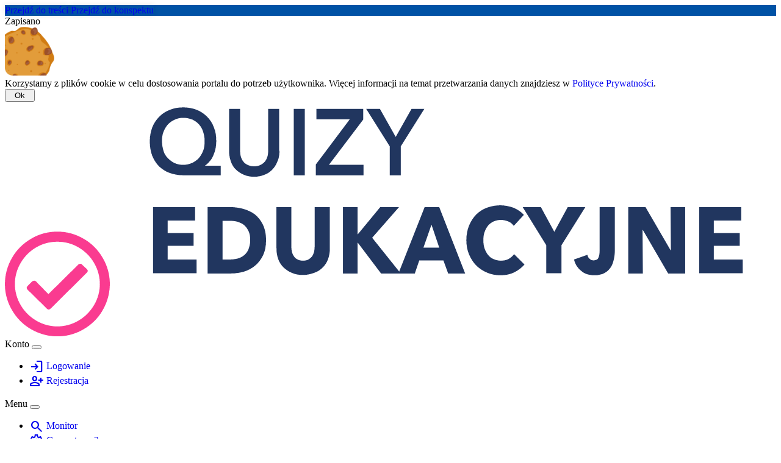

--- FILE ---
content_type: text/html; charset=UTF-8
request_url: https://www.deklaracja-dostepnosci.info/quiz/show?id=2
body_size: 9921
content:
<!doctype html>
<html lang="pl" class="h-100">
    <head>
        <meta charset="utf-8">
<meta name="viewport" content="width=device-width, initial-scale=1">
<!-- CSRF Token -->
<meta name="csrf-token" content="4oloJK8ykT2l7zaRPQ0tordyG4fGy7jvYo8V18TI">

<title>Wypełnij quiz: Teksty alternatywne</title>

<link rel="shortcut icon" type="image/x-icon" href="/favicon.ico?a" >

<meta name="robots" content="all" >
<meta name="robots" content="index, follow">
<meta name="language" content="pl" >

<meta property="og:title" content="Wypełnij quiz: Teksty alternatywne" >
<meta property="og:description" content="Na pewno już wiesz, że do grafik na stronach internetowych, w dokumentach i w każdym innym miejscu należy dodawać teksty alternatywne. Ten temat jest jednak szeroki i trzeba go zgłębić. Spróbuj się zmierzyć z tymi pytaniami." >
<meta property="og:image" content="https://deklaracja-dostepnosci.info//img/quizy03.svg?g" >
<meta property="og:url" content="https://deklaracja-dostepnosci.info/quiz/show?id=2" >
<meta property="og:type" content="website" >
<meta property="og:site_name" content="Deklaracja dostępności" >

<meta name="description" content="Na pewno już wiesz, że do grafik na stronach internetowych, w dokumentach i w każdym innym miejscu należy dodawać teksty alternatywne. Ten temat jest jednak szeroki i trzeba go zgłębić. Spróbuj się zmierzyć z tymi pytaniami.">
<meta name="keywords" content="">


<link rel="preconnect" href="https://fonts.googleapis.com">
<link rel="preconnect" href="https://fonts.gstatic.com" crossorigin>
<link rel="stylesheet" href="https://fonts.googleapis.com/css2?family=Material+Symbols+Outlined:opsz,wght,FILL,GRAD@24,400,0..1,0" />


<link rel="stylesheet" href="https://cdn.deklaracja-dostepnosci.info/js/frameworks/bootstrap/5.3.5/css/bootstrap.min.css">

<link rel="stylesheet" href="https://cdn.deklaracja-dostepnosci.info/js/highlight/11.9.0/styles/a11y-light.min.css" />
<link rel="stylesheet" href="https://cdn.deklaracja-dostepnosci.info/js/leaflet/1.9.4/leaflet.css" />
<link rel="stylesheet" href="https://cdn.deklaracja-dostepnosci.info/js/jstree/3.3.17/themes/default/style.min.css" >

<link rel="stylesheet" href="https://www.deklaracja-dostepnosci.info/css/style.css?b">

    <!-- Global site tag (gtag.js) - Google Analytics -->
    <script async src="https://www.googletagmanager.com/gtag/js?id=UA-165300269-1"></script>
    <script>
        window.dataLayer = window.dataLayer || [];
        function gtag(){dataLayer.push(arguments);}
        gtag('js', new Date());
        gtag('config', 'UA-165300269-1');
    </script>

    <!-- Matomo -->
    <script>
        var _paq = window._paq = window._paq || [];
        /* tracker methods like "setCustomDimension" should be called before "trackPageView" */
        _paq.push(['trackPageView']);
        _paq.push(['enableLinkTracking']);
        (function() {
            var u="//matomo.sulimo.pl/";
            _paq.push(['setTrackerUrl', u+'matomo.php']);
            _paq.push(['setSiteId', '147']);
            var d=document, g=d.createElement('script'), s=d.getElementsByTagName('script')[0];
            g.async=true; g.src=u+'matomo.js'; s.parentNode.insertBefore(g,s);
        })();
    </script>
    <!-- End Matomo Code -->
            </head>

    <body class="d-flex flex-column h-100">
        <button id="gototop" style="display: none;" class="bottom-0 btn btn-dark position-fixed rounded-pill shadow start-0 m-4" onclick="$spy.goToTop()" >idź do góry</button>
        <div class="container-fluid top_bar ">
    <div class="container-fluid position-fixed text-center">
        <a class="visually-hidden-focusable border border-3 d-inline-flex fw-bold p-3 shadow bg-primary text-white" href="#main_content">Przejdź do treści</a>
        <a class="visually-hidden-focusable border border-3 d-inline-flex fw-bold p-3 shadow bg-primary text-white" href="#aside_content">Przejdź do konspektu</a>
    </div>
</div>

<div class="container-fluid" style="z-index: 1000">
    <div class="position-fixed top-0 start-50">
        <div role="region" id="genFormInfo" aria-live="polite" class="d-inline-flex"></div>
        <div id="genFormInfoAlert" class="d-none"><div class="alert alert-info bg-primary fw-bold m-0 p-2 px-5 text-center text-white">Zapisano</div></div>
    </div>
</div>


<header class="container" id="header">

            <div class="border g-0 my-3 p-3 p-lg-0" id="cookie_alert">
    <div class="row align-items-center">
        <div class="d-none d-lg-flex col-lg-2 col-xl-1"><img src="https://cdn02.sulimo.pl/media/public/global/cookies.png" alt="grafika ciastka" style="height: 80px;" aria-hidden="true"></div>
        <div class="col-9 col-lg-8 col-xl-9">Korzystamy z plików cookie w celu dostosowania portalu do potrzeb użytkownika. Więcej informacji na temat przetwarzania danych znajdziesz w <a href="/polityka-prywatnosci">Polityce Prywatności</a>.</div>
        <div class="col-3 col-lg-2 col-xl-2 d-flex justify-content-center"><button class="btn btn-dark" onclick="hide_cookie_alert()" > &nbsp; Ok &nbsp; </button></div>
    </div>
</div>
    
    <div class="row mt-4 mb-3 mb-md-5">
        <div class="col-md-3">
            <a href="/" id="top" class="d-block pt-3">
                <img src="/img/quizy03.svg" class="w-100" alt="Logo portalu deklaracja-dostepnosci.info">
            </a>
        </div>

        <div class="col-md-9 justify-content-end">

                            <nav class="navbar navbar-expand navbar-light py-md-0 ">
                    <div class="container-fluid ">
                        <span class="navbar-brand fw-bold d-none">Konto</span>

                        <button class="navbar-toggler" type="button" data-bs-toggle="collapse" data-bs-target="#navbarAccount" aria-controls="navbarAccount" aria-expanded="false" aria-label="Toggle navigation">
                            <span class="navbar-toggler-icon"></span>
                        </button>
                        <nav class="collapse navbar-collapse justify-content-end" id="navbarAccount">
                            <ul class="navbar-nav fs-5" aria-label="menu autoryzacji">
                                
                                                                    <li class="nav-item"><a href="https://www.deklaracja-dostepnosci.info/login" class="nav-link text-nowrap text-dark"> <span class="gicon small d-lg-none d-xl-inline text-secondary" aria-hidden="true">login</span> Logowanie</a></li>
                                    <li class="nav-item"><a href="https://www.deklaracja-dostepnosci.info/register" class="nav-link text-nowrap text-dark"> <span class="gicon small d-lg-none d-xl-inline text-secondary" aria-hidden="true">person_add</span> Rejestracja</a></li>
                                                            </ul>

                                                    </nav>
                    </div>
                </nav>
            
            <nav class="navbar navbar-expand-lg navbar-light py-md-0">
                <div class="container-fluid ">
                    <span class="navbar-brand fw-bold d-lg-none">Menu</span>

                    <button class="navbar-toggler" type="button" data-bs-toggle="collapse" data-bs-target="#navbarNavAltMarkup" aria-controls="navbarNavAltMarkup" aria-expanded="false" aria-label="Toggle navigation">
                        <span class="navbar-toggler-icon"></span>
                    </button>
                    <nav class="collapse navbar-collapse justify-content-end" id="navbarNavAltMarkup">
                        <ul class="navbar-nav fs-5" aria-label="menu główne">

                                                                                                <li class="nav-item">
                                        <a href="https://www.deklaracja-dostepnosci.info/monitor"
                                           class="nav-link text-nowrap "
                                           
                                           title="Przeglądaj bazę podmiotów publicznych">
                                                                                            <span class="gicon small d-lg-none d-xl-inline" aria-hidden="true">search</span>
                                                                                        Monitor
                                        </a>
                                    </li>
                                                                    <li class="nav-item">
                                        <a href="https://www.deklaracja-dostepnosci.info/generator"
                                           class="nav-link text-nowrap "
                                           
                                           title="Generator Deklaracji Dostępności">
                                                                                            <span class="gicon small d-lg-none d-xl-inline" aria-hidden="true">settings</span>
                                                                                        Generator v.2
                                        </a>
                                    </li>
                                                                    <li class="nav-item">
                                        <a href="https://www.deklaracja-dostepnosci.info/planer"
                                           class="nav-link text-nowrap "
                                           
                                           title="Generator planu działania na rzecz poprawy zapewniania dostępności osobom ze szczególnymi potrzebami.">
                                                                                            <span class="gicon small d-lg-none d-xl-inline" aria-hidden="true">done_all</span>
                                                                                        Planer
                                        </a>
                                    </li>
                                                                    <li class="nav-item">
                                        <a href="https://www.deklaracja-dostepnosci.info/korektor"
                                           class="nav-link text-nowrap "
                                           
                                           title="Narzędzie dostępnej rekrutacji">
                                                                                            <img src="/img/korektor/favicon-96x96.png" width="20" height="20" alt="" class="me-1">
                                                                                        koREKtor
                                        </a>
                                    </li>
                                                                    <li class="nav-item">
                                        <a href="https://www.deklaracja-dostepnosci.info/walidator"
                                           class="nav-link text-nowrap "
                                           
                                           title="Walidator technicznej struktury Deklaracji Dostępności">
                                                                                            <span class="gicon small d-lg-none d-xl-inline" aria-hidden="true">check</span>
                                                                                        Walidator v.2
                                        </a>
                                    </li>
                                                                    <li class="nav-item">
                                        <a href="https://www.deklaracja-dostepnosci.info/quiz"
                                           class="nav-link text-nowrap text-danger fw-bold"
                                           aria-current="page"
                                           title="Walidator technicznej struktury Deklaracji Dostępności">
                                                                                            <span class="gicon small d-lg-none d-xl-inline" aria-hidden="true">checklist</span>
                                                                                        Quizy
                                        </a>
                                    </li>
                                                                    <li class="nav-item">
                                        <a href="https://www.deklaracja-dostepnosci.info/blog"
                                           class="nav-link text-nowrap "
                                           
                                           title="">
                                                                                            <span class="gicon small d-lg-none d-xl-inline" aria-hidden="true">public</span>
                                                                                        Blog
                                        </a>
                                    </li>
                                                            








                        </ul>
                    </nav>
                </div>
            </nav>
        </div>

            </div>
</header>

        <div class="container mb-5">
            
    <h1 class="h2 text-center pt-2 pb-3 offset-md-3">Wypełnij quiz: Teksty alternatywne</h1>


    <div class="row">
        <aside id="aside_content" class="col-md-3">

            <div class="position-sticky top-0">
                <a href="https://www.deklaracja-dostepnosci.info/quiz" class="btn btn-lg btn-secondary mb-4 shadow w-100">
                    <span class="gicon" aria-hidden="true">west</span>
                    Powrót
                </a>

                
                <div class="row">
                    <h2 class="h4">Info o quizie</h2>

    <div class="col-12 my-3">
        <div style="background-color: #3159e4">
            <img src="https://www.quizally.pl/img/quiz/Teksty_alternatywne.png" alt="" ></div>
    </div>

<p>Na pewno już wiesz, że do grafik na stronach internetowych, w dokumentach i w każdym innym miejscu należy dodawać teksty alternatywne. Ten temat jest jednak szeroki i trzeba go zgłębić. Spróbuj się zmierzyć z tymi pytaniami.</p>



<div>
            <ul class="list-unstyled d-inline mb-2">
                            <li class="d-inline badge bg-secondary">diagramy</li>
                            <li class="d-inline badge bg-secondary">Google Docs</li>
                            <li class="d-inline badge bg-secondary">grafika</li>
                            <li class="d-inline badge bg-secondary">tekst alternatywny</li>
                            <li class="d-inline badge bg-secondary">Word</li>
                            <li class="d-inline badge bg-secondary">wykresy</li>
                            <li class="d-inline badge bg-secondary">zdjęcia</li>
                    </ul>
    </div>

<h2 class="h4 my-3">Info o autorze</h2>
<dl class="row" title="Informacja o autorze">
    <dt class="col-12">Imię i nazwisko</dt>
    <dd class="col-12"><a href="https://www.deklaracja-dostepnosci.info/quiz/author/show?id=jacek-zadrozny">Jacek Zadrożny</a></dd>

            <dt class="col-12">Informacje o autorze</dt>
        <dd class="col-12">Ekspert dostępności w Fundacji Wspierania Zrównoważonego Rozwoju. Wcześniej naczelnik Wydziału Dostępności Cyfrowej w Ministerstwie Cyfryzacji.  Do tej pory nie odkryto, jak to się mogło wydarzyć. Jeden z tłumaczy WCAG 2.0 i 2.1. Współzałożyciel Forum Dostępnej Cyberprzestrzeni. Były już członek Rady Dostępności, Rady Cyfryzacji, Komisji Ekspertów przy RPO, Komitetu Monitorującego POPC.</dd>
    
            <dt class="col-12">Email</dt>
        <dd class="col-12"><a href="mailto:jaczad@gmail.com">jaczad@gmail.com</a></dd>
    

    
                        <dt class="col-12">WWW</dt>
            <dd class="col-12"><a href="https://informaton.blog/" target="_blank" rel="external">https://informaton.blog/</a> <i class="small gicon" aria-hidden="true">open_in_new</i></dd>
                                <dt class="col-12">LinkedIn</dt>
            <dd class="col-12"><a href="https://linkedin.com/in/jaczad" target="_blank" rel="external">https://linkedin.com/in/jaczad</a> <i class="small gicon" aria-hidden="true">open_in_new</i></dd>
                                                </dl>


<h2 class="h4 my-3">Inne quizy autora</h2>
<div class="col-12">
    <ul class="ps-3">
                    <li><a href="https://www.deklaracja-dostepnosci.info/quiz/show?id=36">Deklaracja dostępności</a></li>
                    <li><a href="https://www.deklaracja-dostepnosci.info/quiz/show?id=32">Alfabet Braille&#039;a</a></li>
                    <li><a href="https://www.deklaracja-dostepnosci.info/quiz/show?id=30">Parkingi</a></li>
                    <li><a href="https://www.deklaracja-dostepnosci.info/quiz/show?id=29">ARIA - technologia wspaniała i niebezpieczna</a></li>
                    <li><a href="https://www.deklaracja-dostepnosci.info/quiz/show?id=28">Ciekawostki do porannej kawy</a></li>
                    <li><a href="https://www.deklaracja-dostepnosci.info/quiz/show?id=27">Techniki we WCAG, czyli dobre rady</a></li>
                    <li><a href="https://www.deklaracja-dostepnosci.info/quiz/show?id=22">Sprytne pola formularzy</a></li>
                    <li><a href="https://www.deklaracja-dostepnosci.info/quiz/show?id=21">Kontrast, czyli nie tylko czarne i białe</a></li>
                    <li><a href="https://www.deklaracja-dostepnosci.info/quiz/show?id=17">Tekst łatwy do czytania (ETR)</a></li>
                    <li><a href="https://www.deklaracja-dostepnosci.info/quiz/show?id=16">Dostępne pliki tekstowe - elementy obowiązkowe i dobre praktyki</a></li>
                    <li><a href="https://www.deklaracja-dostepnosci.info/quiz/show?id=15">Zatrudnianie os&oacute;b niepełnosprawnych w samorządach</a></li>
                    <li><a href="https://www.deklaracja-dostepnosci.info/quiz/show?id=14">Dostępność w HTML</a></li>
                    <li><a href="https://www.deklaracja-dostepnosci.info/quiz/show?id=8">Na skr&oacute;ty do dostępności</a></li>
                    <li><a href="https://www.deklaracja-dostepnosci.info/quiz/show?id=4">Ustawa o dostępności cyfrowej</a></li>
                    <li><a href="https://www.deklaracja-dostepnosci.info/quiz/show?id=5">Dostępność i inne trudne pojęcia</a></li>
                    <li><a href="https://www.deklaracja-dostepnosci.info/quiz/show?id=3">Dostępne filmy</a></li>
                    <li><a href="https://www.deklaracja-dostepnosci.info/quiz/show?id=1">WCAG - sprawdź swoją wiedzę</a></li>
            </ul>
</div>
                </div>
            </div>
        </aside>

        <main id="main_content" class="col-md-9">
            <div class="mb-4 fs-5">W podsumowaniu quizu zobaczysz Twój wynik, Twoje odpowiedzi, prawidłowe odpowiedzi oraz uzasadnienie dla prawidłowych odpowiedzi. <br >Zapraszamy :)</div>

            <h2 class="h4">Lista pytań</h2>
            <form action="https://www.deklaracja-dostepnosci.info/quiz/store?id=2" method="post" >
                <input type="hidden" name="_token" value="4oloJK8ykT2l7zaRPQ0tordyG4fGy7jvYo8V18TI">                <input type="hidden" name="quiz[id]" value="2">
                <input type="hidden" name="quiz[session_id]" value="wnb7nvw3iri45wgf">

                
                                                            <article>
    <h3 class="h5 text-secondary text-end">Pytanie #1</h3>

    <div class="row p-3 mb-4 shadow rounded-1 justify-content-between" style="border: 1px solid rgba(0,0,0,.07); background-color: #f1f1f1;">
        
        <div class="col-12">
            <fieldset>
                <legend class="fs-5 mb-4">Na podstronie kontaktu umieszczona jest ikonka telefonu i numer. Ikonka ułatwia zlokalizowanie i zrozumienie, czy jest ciąg cyfr. Jaki tekst alternatywny należy dodać?</legend>
                                    <div class="form-check mb-2">
                        <input class="form-check-input" type="radio" name="quiz[question][10]" value="36" id="a_36" required="required" >
                        <label class="form-check-label" for="a_36">
                            to jest element ozdobny i nie należy dodawać tekstu alternatywnego
                        </label>
                    </div>
                                    <div class="form-check mb-2">
                        <input class="form-check-input" type="radio" name="quiz[question][10]" value="35" id="a_35" required="required" >
                        <label class="form-check-label" for="a_35">
                            "schematyczny obraz telefonu w starym stylu w kolorze czarnym"
                        </label>
                    </div>
                                    <div class="form-check mb-2">
                        <input class="form-check-input" type="radio" name="quiz[question][10]" value="34" id="a_34" required="required" >
                        <label class="form-check-label" for="a_34">
                            "telefon"
                        </label>
                    </div>
                            </fieldset>
        </div>
    </div>
</article>
                                            <article>
    <h3 class="h5 text-secondary text-end">Pytanie #2</h3>

    <div class="row p-3 mb-4 shadow rounded-1 justify-content-between" style="border: 1px solid rgba(0,0,0,.07); background-color: #f1f1f1;">
        
        <div class="col-12">
            <fieldset>
                <legend class="fs-5 mb-4">Na stronie internetowej opublikowane są wyniki sondażu. Dane są prezentowane w postaci tabel z danymi i wykresów. Jaki tekst alternatywny dla wykresu najlepiej użyć?</legend>
                                    <div class="form-check mb-2">
                        <input class="form-check-input" type="radio" name="quiz[question][11]" value="37" id="a_37" required="required" >
                        <label class="form-check-label" for="a_37">
                            "wykres kołowy z informacjami z tabeli 1"
                        </label>
                    </div>
                                    <div class="form-check mb-2">
                        <input class="form-check-input" type="radio" name="quiz[question][11]" value="38" id="a_38" required="required" >
                        <label class="form-check-label" for="a_38">
                            "Grafika przedstawia wykres kołowy. Mniej więcej połowa ma kolor czerwony, a druga kolor żółty."
                        </label>
                    </div>
                                    <div class="form-check mb-2">
                        <input class="form-check-input" type="radio" name="quiz[question][11]" value="39" id="a_39" required="required" >
                        <label class="form-check-label" for="a_39">
                            "wykres z danymi"
                        </label>
                    </div>
                            </fieldset>
        </div>
    </div>
</article>
                                            <article>
    <h3 class="h5 text-secondary text-end">Pytanie #3</h3>

    <div class="row p-3 mb-4 shadow rounded-1 justify-content-between" style="border: 1px solid rgba(0,0,0,.07); background-color: #f1f1f1;">
        
        <div class="col-12">
            <fieldset>
                <legend class="fs-5 mb-4">Wpisując tekst alternatywny możesz się czasem zastanawiać, jakiej powinien być długości. Czasem takie ograniczenie wynika z konkretnego oprogramowania. A czy wiesz, co zalecają WCAG w tej sprawie?</legend>
                                    <div class="form-check mb-2">
                        <input class="form-check-input" type="radio" name="quiz[question][13]" value="40" id="a_40" required="required" >
                        <label class="form-check-label" for="a_40">
                            WCAG nie określają długości tekstu alternatywnego
                        </label>
                    </div>
                                    <div class="form-check mb-2">
                        <input class="form-check-input" type="radio" name="quiz[question][13]" value="42" id="a_42" required="required" >
                        <label class="form-check-label" for="a_42">
                            długość opisu zależy od rodzaju grafiki
                        </label>
                    </div>
                                    <div class="form-check mb-2">
                        <input class="form-check-input" type="radio" name="quiz[question][13]" value="41" id="a_41" required="required" >
                        <label class="form-check-label" for="a_41">
                            tekst alternatywny może mieć najwyżej 80 znaków ze spacjami
                        </label>
                    </div>
                            </fieldset>
        </div>
    </div>
</article>
                                            <article>
    <h3 class="h5 text-secondary text-end">Pytanie #4</h3>

    <div class="row p-3 mb-4 shadow rounded-1 justify-content-between" style="border: 1px solid rgba(0,0,0,.07); background-color: #f1f1f1;">
        
        <div class="col-12">
            <fieldset>
                <legend class="fs-5 mb-4">Formularz kontaktowy dla użytkowników jest zabezpieczony rozwiązaniem typu CAPTCHA. Trzeba przepisać znaki z bardzo zniekształconego obrazka lub zaszumionego nagrania. CAPTCHA służy odróżnianiu ludzi od automatów. Jaki tekst alternatywny należy zastosować w tym przypadku?</legend>
                                    <div class="form-check mb-2">
                        <input class="form-check-input" type="radio" name="quiz[question][14]" value="44" id="a_44" required="required" >
                        <label class="form-check-label" for="a_44">
                            tekst z kodem do przepisania, bo może być odczytany przez technologie asystujące
                        </label>
                    </div>
                                    <div class="form-check mb-2">
                        <input class="form-check-input" type="radio" name="quiz[question][14]" value="45" id="a_45" required="required" >
                        <label class="form-check-label" for="a_45">
                            tekst informujący, że jest to zabezpieczenie typu CAPTCHA
                        </label>
                    </div>
                                    <div class="form-check mb-2">
                        <input class="form-check-input" type="radio" name="quiz[question][14]" value="43" id="a_43" required="required" >
                        <label class="form-check-label" for="a_43">
                            tekst, który poinformuje w jaki sposób przejść zabezpieczenie, na przykład numer telefonu do administratora
                        </label>
                    </div>
                            </fieldset>
        </div>
    </div>
</article>
                                            <article>
    <h3 class="h5 text-secondary text-end">Pytanie #5</h3>

    <div class="row p-3 mb-4 shadow rounded-1 justify-content-between" style="border: 1px solid rgba(0,0,0,.07); background-color: #f1f1f1;">
        
        <div class="col-12">
            <fieldset>
                <legend class="fs-5 mb-4">W artykule na temat zabytków Warszawy umieszczono zdjęcie Zamku Królewskiego zniszczonego podczas II Wojny Światowej. Sam zamek jest dość dokładnie opisany, więc należy dodać tylko krótki tekst alternatywny. Który z poniższych będzie najlepszy?</legend>
                                    <div class="form-check mb-2">
                        <input class="form-check-input" type="radio" name="quiz[question][15]" value="49" id="a_49" required="required" >
                        <label class="form-check-label" for="a_49">
                            Zdjęcie zniszczonego Zamku Królewskiego z 1945 roku. Na pierwszym planie rozbita Kolumna Zygmunta, a w drugim - Zamek Królewski pozbawiony dachu, z wypalonymi oknami.
                        </label>
                    </div>
                                    <div class="form-check mb-2">
                        <input class="form-check-input" type="radio" name="quiz[question][15]" value="50" id="a_50" required="required" >
                        <label class="form-check-label" for="a_50">
                            Budynek zniszczony przez niemieckiego barbarzyńskiego najeźdźcę podczas II Wojny Światowej.
                        </label>
                    </div>
                                    <div class="form-check mb-2">
                        <input class="form-check-input" type="radio" name="quiz[question][15]" value="51" id="a_51" required="required" >
                        <label class="form-check-label" for="a_51">
                            fot. archiwum.
                        </label>
                    </div>
                            </fieldset>
        </div>
    </div>
</article>
                                            <article>
    <h3 class="h5 text-secondary text-end">Pytanie #6</h3>

    <div class="row p-3 mb-4 shadow rounded-1 justify-content-between" style="border: 1px solid rgba(0,0,0,.07); background-color: #f1f1f1;">
        
        <div class="col-12">
            <fieldset>
                <legend class="fs-5 mb-4">Na stronie internetowej zostało opublikowane nagranie dźwiękowe. Jest to zapis 20-minutowej audycji radiowej, w której burmistrz wyjaśnia powody podniesienia opłaty za odpady. Jakie podejście należy tu zastosować?</legend>
                                    <div class="form-check mb-2">
                        <input class="form-check-input" type="radio" name="quiz[question][16]" value="53" id="a_53" required="required" >
                        <label class="form-check-label" for="a_53">
                            omówienie zawartości nagrania i wybrane informacje, na przykład koszt wywozu odpadów
                        </label>
                    </div>
                                    <div class="form-check mb-2">
                        <input class="form-check-input" type="radio" name="quiz[question][16]" value="54" id="a_54" required="required" >
                        <label class="form-check-label" for="a_54">
                            tekst alternatywny powinien być pusty
                        </label>
                    </div>
                                    <div class="form-check mb-2">
                        <input class="form-check-input" type="radio" name="quiz[question][16]" value="52" id="a_52" required="required" >
                        <label class="form-check-label" for="a_52">
                            W tekście alternatywnym umieszczona jest informacja "Wywiad z burmistrzem na temat podwyżek opłat za śmieci", a obok łącza do nagrania - łącze do dokumentu z transkrypcją tekstową.
                        </label>
                    </div>
                            </fieldset>
        </div>
    </div>
</article>
                                            <article>
    <h3 class="h5 text-secondary text-end">Pytanie #7</h3>

    <div class="row p-3 mb-4 shadow rounded-1 justify-content-between" style="border: 1px solid rgba(0,0,0,.07); background-color: #f1f1f1;">
        
        <div class="col-12">
            <fieldset>
                <legend class="fs-5 mb-4">Jaki atrybut należy użyć do dodania tekstu alternatywnego dla grafiki? Zakładamy przy tym standardowe rozwiązanie, czyli znacznik IMG, na przykład &lt;img src=&quot;obrazek.jpg&quot; XXX=&quot;Czerwony znak zapytania&quot; /&gt;</legend>
                                    <div class="form-check mb-2">
                        <input class="form-check-input" type="radio" name="quiz[question][17]" value="56" id="a_56" required="required" >
                        <label class="form-check-label" for="a_56">
                            TITLE
                        </label>
                    </div>
                                    <div class="form-check mb-2">
                        <input class="form-check-input" type="radio" name="quiz[question][17]" value="55" id="a_55" required="required" >
                        <label class="form-check-label" for="a_55">
                            ALT
                        </label>
                    </div>
                                    <div class="form-check mb-2">
                        <input class="form-check-input" type="radio" name="quiz[question][17]" value="57" id="a_57" required="required" >
                        <label class="form-check-label" for="a_57">
                            ARIA-LABEL
                        </label>
                    </div>
                            </fieldset>
        </div>
    </div>
</article>
                                            <article>
    <h3 class="h5 text-secondary text-end">Pytanie #8</h3>

    <div class="row p-3 mb-4 shadow rounded-1 justify-content-between" style="border: 1px solid rgba(0,0,0,.07); background-color: #f1f1f1;">
        
        <div class="col-12">
            <fieldset>
                <legend class="fs-5 mb-4">W edytorze Word można dodawać teksty alternatywne do grafiki. Po wybraniu opcji dodawania tekstu alternatywnego pojawiają się 2 pola tekstowe: Tytuł i Opis. W które należy wpisać tekst alternatywny?</legend>
                                    <div class="form-check mb-2">
                        <input class="form-check-input" type="radio" name="quiz[question][18]" value="58" id="a_58" required="required" >
                        <label class="form-check-label" for="a_58">
                            pole Opis
                        </label>
                    </div>
                                    <div class="form-check mb-2">
                        <input class="form-check-input" type="radio" name="quiz[question][18]" value="59" id="a_59" required="required" >
                        <label class="form-check-label" for="a_59">
                            Pole Tytuł
                        </label>
                    </div>
                                    <div class="form-check mb-2">
                        <input class="form-check-input" type="radio" name="quiz[question][18]" value="60" id="a_60" required="required" >
                        <label class="form-check-label" for="a_60">
                            w oba pola należy wpisać ten sam tekst
                        </label>
                    </div>
                            </fieldset>
        </div>
    </div>
</article>
                                            <article>
    <h3 class="h5 text-secondary text-end">Pytanie #9</h3>

    <div class="row p-3 mb-4 shadow rounded-1 justify-content-between" style="border: 1px solid rgba(0,0,0,.07); background-color: #f1f1f1;">
        
        <div class="col-12">
            <fieldset>
                <legend class="fs-5 mb-4">Na stronie internetowej jest opublikowana mapa Polski. Jest to mapa podziału administracyjnego na województwa. Każde z województw można kliknąć i wyświetlić mapę z powiatami. Jaką technikę zastosować do takiej grafiki?</legend>
                                    <div class="form-check mb-2">
                        <input class="form-check-input" type="radio" name="quiz[question][19]" value="63" id="a_63" required="required" >
                        <label class="form-check-label" for="a_63">
                            umieszczamy łącze do mapy Polski w zasobach Głównego Urzędu Geodezji i Kartografii
                        </label>
                    </div>
                                    <div class="form-check mb-2">
                        <input class="form-check-input" type="radio" name="quiz[question][19]" value="61" id="a_61" required="required" >
                        <label class="form-check-label" for="a_61">
                            Każdy element mapy powinien mieć opis według schematu "Województwo mazowieckie. Kliknij by wyświetlić powiaty."
                        </label>
                    </div>
                                    <div class="form-check mb-2">
                        <input class="form-check-input" type="radio" name="quiz[question][19]" value="62" id="a_62" required="required" >
                        <label class="form-check-label" for="a_62">
                            Dla całej mapy stosujemy alternatywę tekstową "Administracyjna mapa Polski z podziałem na 16 województw."
                        </label>
                    </div>
                            </fieldset>
        </div>
    </div>
</article>
                                            <article>
    <h3 class="h5 text-secondary text-end">Pytanie #10</h3>

    <div class="row p-3 mb-4 shadow rounded-1 justify-content-between" style="border: 1px solid rgba(0,0,0,.07); background-color: #f1f1f1;">
        
        <div class="col-12">
            <fieldset>
                <legend class="fs-5 mb-4">Na zdjęciach z wydarzeń czasem pojawiają się osoby publiczne: politycy, artyści, sportowcy. Czy można wstawiać do tekstu alternatywnego imię i nazwisko takiej osoby?</legend>
                                    <div class="form-check mb-2">
                        <input class="form-check-input" type="radio" name="quiz[question][20]" value="65" id="a_65" required="required" >
                        <label class="form-check-label" for="a_65">
                            nie, bo to narusza RODO
                        </label>
                    </div>
                                    <div class="form-check mb-2">
                        <input class="form-check-input" type="radio" name="quiz[question][20]" value="66" id="a_66" required="required" >
                        <label class="form-check-label" for="a_66">
                            nie, bo to narusza wizerunek takiej osoby
                        </label>
                    </div>
                                    <div class="form-check mb-2">
                        <input class="form-check-input" type="radio" name="quiz[question][20]" value="64" id="a_64" required="required" >
                        <label class="form-check-label" for="a_64">
                            Tak, bo to identyfikuje taką osobę, a jej tożsamość jest powszechnie znana
                        </label>
                    </div>
                            </fieldset>
        </div>
    </div>
</article>
                                    
                <div class="row">
                    <div class="col-12">
                        <button class="btn btn-lg btn-primary w-100 mt-3" type="submit" name="submit" >Sprawdź swoje odpowiedzi &nbsp; <span class="gicon" aria-hidden="true">east</span></button>
                    </div>
                </div>

            </form>
        </main>

    </div>

    
        </div>

        <footer class="container-fluid mt-auto">
    <div class="container py-4">
        <div class="row mb-md-5">
            <section class="col-md-3" aria-label="Kontakt, regulamin i polityka prywatności">



                <h3 class="h4" title="Fundacja Wspierania Zrównoważonego Rozwoju">FWZR</h3>
                <address>
                    e-mail: <a href="mailto:deklaracja@fwzr.pl">deklaracja@fwzr.pl</a> <br>
                    telefon: <a href="tel:+48663766902">+48 663 766 902</a>
                </address>

                <ul class="list-unstyled">
                    <li><a class="ps-0" href="https://www.deklaracja-dostepnosci.info/regulamin">Regulamin</a></li>
                    <li><a class="ps-0" href="https://www.deklaracja-dostepnosci.info/polityka-prywatnosci">Polityka prywatności</a></li>
                </ul>
            </section>

            <section class="col-md-3">
                <h3 class="h4">O dostępności</h3>
                <ul>
                    <li><a href="https://www.deklaracja-dostepnosci.info/quiz">Quizy Edukacyjne</a></li>
                    <li><a href="https://www.deklaracja-dostepnosci.info/wskazowki-dla-autorow-quizow">Dla autorów quizów</a></li>
                    <li><a href="https://www.deklaracja-dostepnosci.info/blogi">Blogi o dostępności</a></li>
                    <li><a href="https://www.deklaracja-dostepnosci.info/obw">Otwarta Baza Wiedzy Dostępności</a></li>
                    
                    
                    


                </ul>
            </section>

            <section class="col-md-6">
                <h3 class="h4">Narzędzia</h3>
                <ul>
                    <li><a href="https://www.deklaracja-dostepnosci.info/planer"><strong>Planer</strong> - Generator planu zapewnienia dostepności</a></li>
                    <li><a href="https://www.deklaracja-dostepnosci.info/generator"><strong>Generator</strong> - Generator deklaracji dostępności</a></li>
                    <li><a href="https://www.deklaracja-dostepnosci.info/walidator"><strong>Walidator</strong> - Walidator deklaracji dostępności</a></li>
                    <li><a href="https://www.deklaracja-dostepnosci.info/monitor" ><strong>Monitor</strong> - Monitor deklaracji dostępności</a></li>
                    <li><a href="https://www.deklaracja-dostepnosci.info/korektor" ><strong>Korektor</strong> - Narzędzie dostępnej rekrutacji</a></li>
                    
                    


                                    </ul>
            </section>
        </div>
        <div class="row mb-md-5">
            <section class="col-md-6">
                <h3 class="h4"><a href="https://www.deklaracja-dostepnosci.info/raport">Raporty</a></h3>
                <ul>
                    <li><a href="https://www.deklaracja-dostepnosci.info/raport/aktualizacja">Deklaracje z podziałem na daty</a></li>
                    <li><a href="https://www.deklaracja-dostepnosci.info/raport/petla">Mapa pętli indukcyjnych</a></li>
                                        <li><a href="https://www.deklaracja-dostepnosci.info/raport/nowe">Nowy raport?</a></li>
                </ul>
            </section>
            <section class="col-md-6">
                <h3 class="h4"><a href="https://www.deklaracja-dostepnosci.info/prawo">Prawo</a></h3>
                <ul>
                    <li><a href="https://www.deklaracja-dostepnosci.info/prawo/uzd">Ustawa o zapewnianiu dostępności</a></li>
                    <li><a href="https://www.deklaracja-dostepnosci.info/prawo/udc">Ustawa o dostępności cyfrowej</a></li>
                    <li><a href="https://www.deklaracja-dostepnosci.info/prawo/wtsd">Warunki techniczne publikacji i struktura deklaracji</a></li>
                    <li><a href="https://www.deklaracja-dostepnosci.info/prawo/eaa">Ustawa o dostępności niektórych produktów i usług (EAA)</a></li>
                </ul>
            </section>
        </div>


        

        <div class="row">
            <div class="col-12">
                &copy; 2026 <a href="https://fwzr.pl/">Fundacja Wspierania Zrównoważonego Rozwoju</a>. All Rights Reserved.
            </div>
        </div>
    </div>
</footer>
        <script src="https://cdn.deklaracja-dostepnosci.info/js/frameworks/jquery/3.7.1/jquery-3.7.1.min.js"></script>
<script src="https://cdn.deklaracja-dostepnosci.info/js/frameworks/bootstrap/5.3.5/js/bootstrap.bundle.min.js"></script>
<script src="https://cdn.deklaracja-dostepnosci.info/js/jquery/chart.js/4.4.9/chart.min.js"></script>
<script src="https://cdn.deklaracja-dostepnosci.info/js/autosize/6.0.1/autosize.min.js"></script>
<script src="https://cdn.deklaracja-dostepnosci.info/js/highlight/11.9.0/highlight.min.js"></script>
<script src="https://cdn.deklaracja-dostepnosci.info/js/leaflet/1.9.4/leaflet.js"></script>
<script src="https://cdn.deklaracja-dostepnosci.info/js/tinymce/7.8.0/tinymce.min.js"></script>

<script src="https://cdn.deklaracja-dostepnosci.info/js/js-cookie/3.0.5/js.cookie.min.js"></script>
<script src="https://cdn.deklaracja-dostepnosci.info/js/html-to-image/1.11.13/html-to-image.js"></script>

<script src="https://www.deklaracja-dostepnosci.info/js/script.js?h20250104"></script>
<script src="https://www.deklaracja-dostepnosci.info/js/tip.js?h20250104"></script>
<script src="https://www.deklaracja-dostepnosci.info/js/gen2.js?h20250104"></script>
<script src="https://www.deklaracja-dostepnosci.info/js/bill1.js?h20250104"></script>
<script src="https://www.deklaracja-dostepnosci.info/js/plan1.js?h20250104"></script>
<script type="module" src="https://www.deklaracja-dostepnosci.info/js/cor_module.js?h20250104"></script>
<script src="https://www.deklaracja-dostepnosci.info/js/cor.js?h20250104"></script>
            <script>

        let $quiz = {

            params: {
                debug:true
            },
            init:function () {

            },
            log: function ($name='', $var='') {
                if($quiz.params.debug) {
                    console.log($name, $var);
                }
            },
            cookies: {
                data:{},
                set:function ($key, $value) {
                    $quiz.log('cookies.set()', [$key, $value]);
                    $quiz.cookies.data[$key] = $value;
                    $quiz.cookies.update();
                },
                remove:function ($key) {
                    $quiz.log('cookies.remove()', [$key]);
                    for (var $i in $quiz.cookies.data.quizes) {
                        if ($quiz.cookies.data.quizes[$i] === $key) {
                            delete $quiz.cookies.data.quizes[$i];
                        }
                    }
                    $quiz.cookies.update();
                    location.reload();
                },
                update:function () {
                    Cookies.set('quiz', JSON.stringify($quiz.cookies.data), { expires: 30 });
                    // Cookies.set('quiz', $quiz.cookies.data, { expires: 30 });
                },
                addsession: function ($sid) {
                    if($quiz.cookies.data.quizes===undefined) {
                        $quiz.cookies.data.quizes=[$sid];
                    } else  {
                        $quiz.cookies.data.quizes.push($sid)
                    }

                    $quiz.cookies.update();
                },
            },
            tags: {
                toggle: function () {
                    $tc = $('#tag_not_selected');

                    if($tc.hasClass('tags_container')) {
                        $tc.removeClass('tags_container');
                        $quiz.cookies.set('tags_container', 'full');
                    } else {
                        $tc.addClass('tags_container')
                        $quiz.cookies.set('tags_container', 'short');
                    }
                }
            },

            toggle_info: function () {
                $c = $('#my_info'); // container
                $b = $('#my_info_button'); // button

                if($c.is(":visible")) {
                    $c.fadeOut();
                    $b.fadeIn();
                    $state = 'closed';
                } else {
                    $c.fadeIn();
                    $b.fadeOut();
                    $state = 'opened';
                }

                $quiz.cookies.set('my_info', $state);
            }
        };
    </script>

    </body>
</html>


--- FILE ---
content_type: image/svg+xml
request_url: https://www.deklaracja-dostepnosci.info/img/quizy03.svg
body_size: 5121
content:
<?xml version="1.0" encoding="utf-8"?>
<!-- Generator: Adobe Illustrator 21.0.0, SVG Export Plug-In . SVG Version: 6.00 Build 0)  -->
<svg version="1.1" id="Warstwa_1" xmlns="http://www.w3.org/2000/svg" xmlns:xlink="http://www.w3.org/1999/xlink" x="0px" y="0px"
	 viewBox="0 0 258.7 78.8" style="enable-background:new 0 0 258.7 78.8;" xml:space="preserve">
<style type="text/css">
	.st0{fill:#FA3B90;}
	.st1{fill:#21365F;}
</style>
<g transform="translate(-331.265 -55.004)">
	<g transform="translate(331.265 98.637)">
		<path class="st0" d="M17.6,0c3.1,0,6.1,0.8,8.8,2.4c2.7,1.5,4.9,3.8,6.4,6.4c3.2,5.4,3.2,12.1,0,17.6c-1.5,2.7-3.8,4.9-6.4,6.4
			c-5.4,3.2-12.1,3.2-17.6,0c-2.7-1.5-4.9-3.8-6.4-6.4c-3.2-5.4-3.2-12.1,0-17.6c1.5-2.7,3.8-4.9,6.4-6.4C11.4,0.8,14.5,0,17.6,0z
			 M17.6,3.4c-2.5,0-4.9,0.6-7.1,1.9c-2.1,1.2-3.9,3-5.2,5.2c-2.6,4.4-2.6,9.8,0,14.2c1.2,2.1,3,3.9,5.2,5.2c4.4,2.6,9.8,2.6,14.2,0
			c2.1-1.2,3.9-3,5.2-5.2c2.6-4.4,2.6-9.8,0-14.2c-1.2-2.1-3-3.9-5.2-5.2C22.5,4,20.1,3.4,17.6,3.4L17.6,3.4z M27.5,12.6
			c0.2,0.2,0.3,0.4,0.3,0.6c0,0.2-0.1,0.4-0.3,0.6L15.3,25.9c-0.2,0.2-0.4,0.3-0.6,0.3c-0.2,0-0.4-0.1-0.6-0.3l-6.5-6.4
			c-0.2-0.2-0.3-0.4-0.3-0.6c0-0.2,0.1-0.4,0.3-0.6l1.6-1.6c0.2-0.1,0.4-0.2,0.6-0.2c0.2,0,0.5,0.1,0.6,0.2l4.2,4.3l10.1-10
			c0.2-0.1,0.4-0.2,0.6-0.2c0.2,0,0.5,0.1,0.6,0.3L27.5,12.6z"/>
	</g>
</g>
<g>
	<path class="st1" d="M72.4,24.7H59.8c-1.7,0-3.2-0.3-4.6-0.8c-1.4-0.5-2.5-1.3-3.5-2.2c-1-1-1.7-2.2-2.3-3.6
		c-0.5-1.4-0.8-3-0.8-4.8c0-1.7,0.3-3.2,0.8-4.6C50,7.2,50.8,6,51.8,5s2.2-1.8,3.6-2.3c1.4-0.6,2.9-0.8,4.5-0.8s3.1,0.3,4.4,0.8
		S66.8,4,67.8,5c1,1,1.8,2.2,2.3,3.6c0.6,1.4,0.8,2.9,0.8,4.6c0,1-0.1,1.9-0.3,2.8c-0.2,0.8-0.5,1.6-0.8,2.3
		c-0.3,0.7-0.7,1.3-1.2,1.8c-0.4,0.5-0.9,1-1.4,1.3v0.1h5.2V24.7z M59.8,5.4c-1,0-1.9,0.2-2.8,0.6c-0.9,0.4-1.6,0.9-2.3,1.6
		c-0.6,0.7-1.1,1.5-1.5,2.5c-0.4,1-0.5,2-0.5,3.1c0,1.2,0.2,2.3,0.5,3.3c0.3,1,0.8,1.8,1.5,2.5s1.4,1.2,2.2,1.6
		c0.9,0.4,1.8,0.6,2.9,0.6c1,0,2-0.2,2.9-0.6c0.9-0.4,1.6-0.9,2.3-1.6c0.6-0.7,1.1-1.5,1.5-2.5c0.4-1,0.5-2.1,0.5-3.3
		c0-1.1-0.2-2.2-0.5-3.1c-0.3-1-0.8-1.8-1.4-2.5c-0.6-0.7-1.4-1.2-2.2-1.6C61.8,5.6,60.9,5.4,59.8,5.4z"/>
	<path class="st1" d="M92.1,16.5c0,1.3-0.2,2.6-0.7,3.6c-0.4,1.1-1,2-1.8,2.8c-0.8,0.8-1.6,1.3-2.7,1.7c-1,0.4-2.1,0.6-3.3,0.6
		c-1.2,0-2.3-0.2-3.3-0.6c-1-0.4-1.9-1-2.7-1.7s-1.4-1.7-1.8-2.8c-0.4-1.1-0.6-2.3-0.6-3.6V2.4h3.7v14c0,0.7,0.1,1.3,0.2,1.9
		c0.2,0.6,0.4,1.2,0.8,1.7s0.8,0.9,1.5,1.2c0.6,0.3,1.3,0.5,2.2,0.5s1.6-0.2,2.2-0.5c0.6-0.3,1.1-0.7,1.5-1.2
		c0.4-0.5,0.6-1.1,0.8-1.7c0.2-0.6,0.2-1.3,0.2-1.9v-14h3.7V16.5z"/>
	<path class="st1" d="M96.9,2.4h3.7v22.3h-3.7V2.4z"/>
	<path class="st1" d="M104.3,21.1l11.4-15.2h-11.2V2.4h15.7V6l-11.5,15.2h11.6v3.5h-16V21.1z"/>
	<path class="st1" d="M129.1,15l-7.9-12.6h4.6l5.3,9.4l5.3-9.4h4.3L132.8,15v9.7h-3.7V15z"/>
	<path class="st1" d="M49.7,57.7V35.4h14.1v4.5h-9.2v4.2h8.7v4.3h-8.7v4.6h9.7v4.6H49.7z"/>
	<path class="st1" d="M87.6,46.5c0,2-0.3,3.6-1,5.1c-0.7,1.4-1.6,2.6-2.7,3.5c-1.1,0.9-2.4,1.6-3.8,2s-2.8,0.6-4.3,0.6H68V35.4h7.6
		c1.5,0,2.9,0.2,4.4,0.6c1.4,0.4,2.7,1,3.8,1.8c1.1,0.9,2,2,2.7,3.4S87.6,44.4,87.6,46.5z M82.3,46.5c0-1.3-0.2-2.3-0.6-3.1
		s-0.9-1.5-1.5-2c-0.6-0.5-1.4-0.8-2.2-1.1c-0.8-0.2-1.7-0.3-2.5-0.3h-2.5v13h2.4c0.9,0,1.8-0.1,2.6-0.3c0.8-0.2,1.6-0.6,2.2-1.1
		c0.6-0.5,1.2-1.2,1.5-2S82.3,47.7,82.3,46.5z"/>
	<path class="st1" d="M108.4,52.9c-0.4,1.1-1,2-1.8,2.8c-0.8,0.8-1.7,1.4-2.9,1.8c-1.1,0.4-2.4,0.7-3.7,0.7c-1.4,0-2.6-0.2-3.7-0.7
		c-1.1-0.4-2-1.1-2.8-1.8c-0.8-0.8-1.4-1.7-1.8-2.8c-0.4-1.1-0.6-2.3-0.6-3.7V35.4h5v13.4c0,0.6,0.1,1.2,0.2,1.7s0.4,1,0.7,1.5
		c0.3,0.4,0.7,0.8,1.2,1c0.5,0.3,1.1,0.4,1.8,0.4s1.3-0.1,1.8-0.4c0.5-0.3,0.9-0.6,1.2-1c0.3-0.4,0.5-0.9,0.7-1.5
		c0.1-0.5,0.2-1.1,0.2-1.7V35.4h5.1v13.9C109,50.6,108.8,51.8,108.4,52.9z"/>
	<path class="st1" d="M126.2,57.7l-7.8-10.3h-0.1v10.3h-4.9V35.4h4.9v9.1h0.1l7.5-9.1h6.3l-9,10.3l9.6,12H126.2z"/>
	<path class="st1" d="M148.7,57.7l-1.6-4.4H139l-1.5,4.4h-5.5l8.8-22.3h4.9l8.7,22.3H148.7z M143.1,41.3l-2.7,7.7h5.3L143.1,41.3z"
		/>
	<path class="st1" d="M170.9,57.3c-1.4,0.7-2.9,1-4.7,1c-1.6,0-3.1-0.3-4.5-0.9c-1.4-0.6-2.6-1.4-3.6-2.4c-1-1-1.8-2.3-2.4-3.7
		c-0.6-1.4-0.9-3-0.9-4.8c0-1.8,0.3-3.4,0.9-4.9c0.6-1.4,1.4-2.7,2.4-3.7c1-1,2.2-1.8,3.6-2.3c1.4-0.5,2.9-0.8,4.5-0.8
		c1.5,0,2.9,0.3,4.4,0.8c1.4,0.6,2.6,1.4,3.5,2.4l-3.4,3.7c-0.5-0.7-1.1-1.2-1.9-1.5c-0.8-0.3-1.6-0.5-2.4-0.5
		c-0.9,0-1.7,0.2-2.4,0.5c-0.7,0.3-1.4,0.8-1.9,1.4c-0.5,0.6-0.9,1.3-1.2,2.2c-0.3,0.8-0.4,1.7-0.4,2.7c0,1,0.1,1.9,0.4,2.8
		c0.3,0.8,0.7,1.6,1.2,2.2c0.5,0.6,1.1,1.1,1.9,1.4c0.7,0.3,1.5,0.5,2.4,0.5c1,0,1.9-0.2,2.6-0.6s1.4-1,1.8-1.6l3.5,3.5
		C173.4,55.7,172.3,56.6,170.9,57.3z"/>
	<path class="st1" d="M186.7,48.2v9.4h-5.1v-9.4l-7.9-12.8h6.1l4.5,8.3l4.5-8.3h5.9L186.7,48.2z"/>
	<path class="st1" d="M204.3,52.8c-0.2,1-0.5,1.9-1,2.7c-0.5,0.8-1.2,1.5-2.1,2c-0.9,0.5-2.1,0.8-3.5,0.8c-1.8,0-3.3-0.5-4.4-1.5
		c-1.2-1-2-2.2-2.4-3.8l4.5-1.6c0.1,0.6,0.4,1.1,0.8,1.4c0.4,0.4,0.8,0.5,1.3,0.5c0.8,0,1.4-0.3,1.6-0.9c0.3-0.6,0.4-1.4,0.4-2.4
		V35.4h5.1v14.7C204.6,50.9,204.5,51.9,204.3,52.8z"/>
	<path class="st1" d="M222.5,57.7L214,43.1h-0.1l0.1,14.6h-4.9V35.4h5.8l8.4,14.5h0.1l-0.1-14.5h4.9v22.3H222.5z"/>
	<path class="st1" d="M232.9,57.7V35.4H247v4.5h-9.2v4.2h8.7v4.3h-8.7v4.6h9.7v4.6H232.9z"/>
</g>
</svg>
